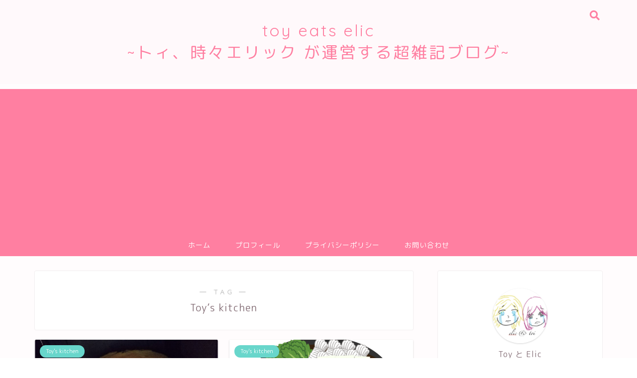

--- FILE ---
content_type: text/html; charset=UTF-8
request_url: https://tee-916.com/tag/toys-kitchen/
body_size: 11729
content:
<!DOCTYPE html>
<html lang="ja">
<head prefix="og: http://ogp.me/ns# fb: http://ogp.me/ns/fb# article: http://ogp.me/ns/article#">
<meta charset="utf-8">
<meta http-equiv="X-UA-Compatible" content="IE=edge">
<meta name="viewport" content="width=device-width, initial-scale=1">
<!-- ここからOGP -->
<meta property="og:type" content="blog">
<meta property="og:title" content="Toy&#8217;s kitchenタグの記事一覧｜toy eats elic: tee">
<meta property="og:url" content="https://tee-916.com/tag/toy-eats-elic/">
<meta property="og:image" content="https://tee-916.com/wp-content/uploads/2019/01/marmalade_-pound1.png">
<meta property="og:site_name" content="toy eats elic: tee">
<meta property="fb:admins" content="">
<meta name="twitter:card" content="summary">
<meta name="twitter:site" content="@elic916_">
<!-- ここまでOGP --> 
<title>【Toy&#8217;s kitchen】タグの記事一覧｜toy eats elic: tee</title>
<link rel="shortcut icon" href="https://tee-916.com/wp-content/themes/jin/favicon.ico">

<link rel='dns-prefetch' href='//s0.wp.com' />
<link rel='dns-prefetch' href='//secure.gravatar.com' />
<link rel='dns-prefetch' href='//ajax.googleapis.com' />
<link rel='dns-prefetch' href='//cdnjs.cloudflare.com' />
<link rel='dns-prefetch' href='//use.fontawesome.com' />
<link rel='dns-prefetch' href='//s.w.org' />
<link rel="alternate" type="application/rss+xml" title="toy eats elic: tee &raquo; フィード" href="https://tee-916.com/feed/" />
<link rel="alternate" type="application/rss+xml" title="toy eats elic: tee &raquo; コメントフィード" href="https://tee-916.com/comments/feed/" />
<link rel="alternate" type="application/rss+xml" title="toy eats elic: tee &raquo; Toy&#039;s kitchen タグのフィード" href="https://tee-916.com/tag/toys-kitchen/feed/" />
		<script type="text/javascript">
			window._wpemojiSettings = {"baseUrl":"https:\/\/s.w.org\/images\/core\/emoji\/11\/72x72\/","ext":".png","svgUrl":"https:\/\/s.w.org\/images\/core\/emoji\/11\/svg\/","svgExt":".svg","source":{"concatemoji":"https:\/\/tee-916.com\/wp-includes\/js\/wp-emoji-release.min.js?ver=4.9.26"}};
			!function(e,a,t){var n,r,o,i=a.createElement("canvas"),p=i.getContext&&i.getContext("2d");function s(e,t){var a=String.fromCharCode;p.clearRect(0,0,i.width,i.height),p.fillText(a.apply(this,e),0,0);e=i.toDataURL();return p.clearRect(0,0,i.width,i.height),p.fillText(a.apply(this,t),0,0),e===i.toDataURL()}function c(e){var t=a.createElement("script");t.src=e,t.defer=t.type="text/javascript",a.getElementsByTagName("head")[0].appendChild(t)}for(o=Array("flag","emoji"),t.supports={everything:!0,everythingExceptFlag:!0},r=0;r<o.length;r++)t.supports[o[r]]=function(e){if(!p||!p.fillText)return!1;switch(p.textBaseline="top",p.font="600 32px Arial",e){case"flag":return s([55356,56826,55356,56819],[55356,56826,8203,55356,56819])?!1:!s([55356,57332,56128,56423,56128,56418,56128,56421,56128,56430,56128,56423,56128,56447],[55356,57332,8203,56128,56423,8203,56128,56418,8203,56128,56421,8203,56128,56430,8203,56128,56423,8203,56128,56447]);case"emoji":return!s([55358,56760,9792,65039],[55358,56760,8203,9792,65039])}return!1}(o[r]),t.supports.everything=t.supports.everything&&t.supports[o[r]],"flag"!==o[r]&&(t.supports.everythingExceptFlag=t.supports.everythingExceptFlag&&t.supports[o[r]]);t.supports.everythingExceptFlag=t.supports.everythingExceptFlag&&!t.supports.flag,t.DOMReady=!1,t.readyCallback=function(){t.DOMReady=!0},t.supports.everything||(n=function(){t.readyCallback()},a.addEventListener?(a.addEventListener("DOMContentLoaded",n,!1),e.addEventListener("load",n,!1)):(e.attachEvent("onload",n),a.attachEvent("onreadystatechange",function(){"complete"===a.readyState&&t.readyCallback()})),(n=t.source||{}).concatemoji?c(n.concatemoji):n.wpemoji&&n.twemoji&&(c(n.twemoji),c(n.wpemoji)))}(window,document,window._wpemojiSettings);
		</script>
		<style type="text/css">
img.wp-smiley,
img.emoji {
	display: inline !important;
	border: none !important;
	box-shadow: none !important;
	height: 1em !important;
	width: 1em !important;
	margin: 0 .07em !important;
	vertical-align: -0.1em !important;
	background: none !important;
	padding: 0 !important;
}
</style>
<link rel='stylesheet' id='theme-style-css'  href='https://tee-916.com/wp-content/themes/jin/style.css?ver=4.9.26' type='text/css' media='all' />
<link rel='stylesheet' id='fontawesome-style-css'  href='https://use.fontawesome.com/releases/v5.1.0/css/all.css?ver=4.9.26' type='text/css' media='all' />
<link rel='stylesheet' id='swiper-style-css'  href='https://cdnjs.cloudflare.com/ajax/libs/Swiper/4.0.7/css/swiper.min.css?ver=4.9.26' type='text/css' media='all' />
<link rel='stylesheet' id='jetpack_css-css'  href='https://tee-916.com/wp-content/plugins/jetpack/css/jetpack.css?ver=6.7.4' type='text/css' media='all' />
<script type='text/javascript' src='https://ajax.googleapis.com/ajax/libs/jquery/1.12.4/jquery.min.js?ver=4.9.26'></script>
<script type='text/javascript' src='https://tee-916.com/wp-content/themes/jin/js/common.js?ver=4.9.26'></script>
<link rel='https://api.w.org/' href='https://tee-916.com/wp-json/' />

<link rel='dns-prefetch' href='//v0.wordpress.com'/>
<style type='text/css'>img#wpstats{display:none}</style>	<style type="text/css">
		#wrapper{
						background-color: #fffcfd;
						background-image: url();
		}
		.related-entry-headline-text span:before,
		#comment-title span:before,
		#reply-title span:before{
			background-color: #ff7fa1;
			border-color: #ff7fa1!important;
		}
		footer,
		#breadcrumb:after,
		#page-top a{	
			background-color: #f77ba0;
		}
		.footer-inner a,
		#copyright,
		#copyright-center{
			border-color: #fff!important;
			color: #fff!important;
		}
		#footer-widget-area
		{
			border-color: #fff!important;
		}
		.page-top-footer a{
			color: #f77ba0!important;
		}
				#breadcrumb ul li,
		#breadcrumb ul li a{
			color: #f77ba0!important;
		}
		
		body,
		a,
		a:link,
		a:visited{
			color: #877179;
		}
		a:hover{
			color: #53bcb5;
		}
				.widget_nav_menu ul > li > a:before,
		.widget_categories ul > li > a:before,
		.widget_archive form:after,
		.widget_categories form:after,
		.widget_nav_menu ul > li > ul.sub-menu > li > a:before,
		.widget_categories ul > li > .children > li > a:before,
		.widget_nav_menu ul > li > ul.sub-menu > li > ul.sub-menu li > a:before,
		.widget_categories ul > li > .children > li > .children li > a:before{
			color: #ff7fa1;
		}
		footer .footer-widget,
		footer .footer-widget a,
		footer .footer-widget ul li,
		.footer-widget.widget_nav_menu ul > li > a:before,
		.footer-widget.widget_categories ul > li > a:before{
			color: #fff!important;
			border-color: #fff!important;
		}
		footer .footer-widget .widgettitle{
			color: #fff!important;
			border-color: #68d6cb!important;
		}
		footer .widget_nav_menu ul .children .children li a:before,
		footer .widget_categories ul .children .children li a:before{
			background-color: #fff!important;
		}
		#drawernav a:hover,
		.post-list-title,
		#prev-next p,
		#toc_container .toc_list li a{
			color: #877179!important;
		}
		#header-box{
			background-color: #fff9fb;
		}
		.pickup-contents:before{
			background-color: #fff9fb!important;
		}
		.main-image-text{
			color: #555;
		}
		.main-image-text-sub{
			color: #555;
		}
		
						#site-info{
			padding-top: 40px!important;
			padding-bottom: 40px!important;
		}
				
		#site-info span a{
			color: #ff7fa1!important;
		}
		
				#headmenu .headsns .line a svg{
			fill: #ff7fa1!important;
		}
		#headmenu .headsns a,
		#headmenu{
			color: #ff7fa1!important;
			border-color:#ff7fa1!important;
		}
						.profile-follow .line-sns a svg{
			fill: #ff7fa1!important;
		}
		.profile-follow .line-sns a:hover svg{
			fill: #68d6cb!important;
		}
		.profile-follow a{
			color: #ff7fa1!important;
			border-color:#ff7fa1!important;
		}
		.profile-follow a:hover,
		#headmenu .headsns a:hover{
			color:#68d6cb!important;
			border-color:#68d6cb!important;
		}
				.search-box:hover{
			color:#68d6cb!important;
			border-color:#68d6cb!important;
		}
				#header #headmenu .headsns .line a:hover svg{
			fill:#68d6cb!important;
		}
		.cps-icon-bar,
		#navtoggle:checked + .sp-menu-open .cps-icon-bar{
			background-color: #ff7fa1;
		}
		#nav-container{
			background-color: #ff7fa1;
		}
		#drawernav ul.menu-box > li > a,
		#drawernav2 ul.menu-box > li > a,
		#drawernav3 ul.menu-box > li > a,
		#drawernav4 ul.menu-box > li > a,
		#drawernav5 ul.menu-box > li > a,
		#drawernav ul.menu-box > li.menu-item-has-children:after,
		#drawernav2 ul.menu-box > li.menu-item-has-children:after,
		#drawernav3 ul.menu-box > li.menu-item-has-children:after,
		#drawernav4 ul.menu-box > li.menu-item-has-children:after,
		#drawernav5 ul.menu-box > li.menu-item-has-children:after{
			color: #ffffff!important;
		}
		#drawernav ul.menu-box li a,
		#drawernav2 ul.menu-box li a,
		#drawernav3 ul.menu-box li a,
		#drawernav4 ul.menu-box li a,
		#drawernav5 ul.menu-box li a{
			font-size: 14px!important;
		}
		#drawernav3 ul.menu-box > li{
			color: #877179!important;
		}
		#drawernav4 .menu-box > .menu-item > a:after,
		#drawernav3 .menu-box > .menu-item > a:after,
		#drawernav .menu-box > .menu-item > a:after{
			background-color: #ffffff!important;
		}
		#drawernav2 .menu-box > .menu-item:hover,
		#drawernav5 .menu-box > .menu-item:hover{
			border-top-color: #ff7fa1!important;
		}
				.cps-info-bar a{
			background-color: #ffcd44!important;
		}
				@media (min-width: 768px) {
			.post-list-mag .post-list-item:not(:nth-child(2n)){
				margin-right: 2.6%;
			}
		}
				@media (min-width: 768px) {
			#tab-1:checked ~ .tabBtn-mag li [for="tab-1"]:after,
			#tab-2:checked ~ .tabBtn-mag li [for="tab-2"]:after,
			#tab-3:checked ~ .tabBtn-mag li [for="tab-3"]:after,
			#tab-4:checked ~ .tabBtn-mag li [for="tab-4"]:after{
				border-top-color: #ff7fa1!important;
			}
			.tabBtn-mag label{
				border-bottom-color: #ff7fa1!important;
			}
		}
		#tab-1:checked ~ .tabBtn-mag li [for="tab-1"],
		#tab-2:checked ~ .tabBtn-mag li [for="tab-2"],
		#tab-3:checked ~ .tabBtn-mag li [for="tab-3"],
		#tab-4:checked ~ .tabBtn-mag li [for="tab-4"],
		#prev-next a.next:after,
		#prev-next a.prev:after{
			
			background-color: #ff7fa1!important;
		}
		

		.swiper-slide .post-list-cat,
		.post-list-mag .post-list-cat,
		.post-list-mag3col .post-list-cat,
		.post-list-mag-sp1col .post-list-cat,
		.swiper-pagination-bullet-active,
		.pickup-cat,
		.post-list .post-list-cat,
		.more-cat-button a:hover span:before,
		#breadcrumb .bcHome a:hover span:before,
		.popular-item:nth-child(1) .pop-num,
		.popular-item:nth-child(2) .pop-num,
		.popular-item:nth-child(3) .pop-num{
			background-color: #68d6cb!important;
		}
		.sidebar-btn a,
		.profile-sns-menu{
			background-color: #68d6cb!important;
		}
		.sp-sns-menu a,
		.pickup-contents-box a:hover .pickup-title{
			border-color: #ff7fa1!important;
			color: #ff7fa1!important;
		}
				.pro-line svg{
			fill: #ff7fa1!important;
		}
		.cps-post-cat a,
		.meta-cat,
		.popular-cat{
			background-color: #68d6cb!important;
			border-color: #68d6cb!important;
		}
		.tagicon,
		.tag-box a,
		#toc_container .toc_list > li,
		#toc_container .toc_title{
			color: #ff7fa1!important;
		}
		.tag-box a,
		#toc_container:before{
			border-color: #ff7fa1!important;
		}
		.cps-post-cat a:hover{
			color: #53bcb5!important;
		}
		.pagination li:not([class*="current"]) a:hover,
		.widget_tag_cloud a:hover{
			background-color: #ff7fa1!important;
		}
		.pagination li:not([class*="current"]) a:hover{
			opacity: 0.5!important;
		}
		.pagination li.current a{
			background-color: #ff7fa1!important;
			border-color: #ff7fa1!important;
		}
		.nextpage a:hover span {
			color: #ff7fa1!important;
			border-color: #ff7fa1!important;
		}
		.cta-content:before{
			background-color: #ffffff!important;
		}
		.cta-text,
		.info-title{
			color: #877179!important;
		}
		#footer-widget-area.footer_style1 .widgettitle{
			border-color: #68d6cb!important;
		}
		.sidebar_style1 .widgettitle,
		.sidebar_style5 .widgettitle{
			border-color: #ff7fa1!important;
		}
		.sidebar_style2 .widgettitle,
		.sidebar_style4 .widgettitle,
		.sidebar_style6 .widgettitle{
			background-color: #ff7fa1!important;
		}
		
		.tn-logo-size{
			font-size: 240%!important;
		}
		.tn-logo-size img{
			width: 240%!important;
		}
		.sp-logo-size{
			font-size: 60%!important;
		}
		.sp-logo-size img{
			width: 60%!important;
		}
				.cps-post-main ul > li:before,
		.cps-post-main ol > li:before{
			background-color: #68d6cb!important;
		}
		.profile-card .profile-title{
			background-color: #ff7fa1!important;
		}
		.profile-card{
			border-color: #ff7fa1!important;
		}
		.cps-post-main a{
			color:#53bcb5;
		}
		.cps-post-main .marker{
			background: -webkit-linear-gradient( transparent 80%, #c9efef 0% ) ;
			background: linear-gradient( transparent 80%, #c9efef 0% ) ;
		}
		.cps-post-main .marker2{
			background: -webkit-linear-gradient( transparent 60%, #a9eaf2 0% ) ;
			background: linear-gradient( transparent 60%, #a9eaf2 0% ) ;
		}
		
		
		.simple-box1{
			border-color:#68d6cb!important;
		}
		.simple-box2{
			border-color:#f2bf7d!important;
		}
		.simple-box3{
			border-color:#68d6cb!important;
		}
		.simple-box4{
			border-color:#7badd8!important;
		}
		.simple-box4:before{
			background-color: #7badd8;
		}
		.simple-box5{
			border-color:#e896c7!important;
		}
		.simple-box5:before{
			background-color: #e896c7;
		}
		.simple-box6{
			background-color:#fffdef!important;
		}
		.simple-box7{
			border-color:#def1f9!important;
		}
		.simple-box7:before{
			background-color:#def1f9!important;
		}
		.simple-box8{
			border-color:#96ddc1!important;
		}
		.simple-box8:before{
			background-color:#96ddc1!important;
		}
		.simple-box9:before{
			background-color:#e1c0e8!important;
		}
		.simple-box9:after{
			border-color:#e1c0e8 #e1c0e8 #fff #fff!important;
		}
		
		.kaisetsu-box1:before,
		.kaisetsu-box1-title{
			background-color:#ffb49e!important;
		}
		.kaisetsu-box2{
			border-color:#68d6cb!important;
		}
		.kaisetsu-box2-title{
			background-color:#68d6cb!important;
		}
		.kaisetsu-box4{
			border-color:#ea91a9!important;
		}
		.kaisetsu-box4-title{
			background-color:#ea91a9!important;
		}
		.kaisetsu-box5:before{
			background-color:#57b3ba!important;
		}
		.kaisetsu-box5-title{
			background-color:#57b3ba!important;
		}
		
		.concept-box1{
			border-color:#85db8f!important;
		}
		.concept-box1:after{
			background-color:#85db8f!important;
		}
		.concept-box1:before{
			content:"ポイント"!important;
			color:#85db8f!important;
		}
		.concept-box2{
			border-color:#f7cf6a!important;
		}
		.concept-box2:after{
			background-color:#f7cf6a!important;
		}
		.concept-box2:before{
			content:"注意点"!important;
			color:#f7cf6a!important;
		}
		.concept-box3{
			border-color:#86cee8!important;
		}
		.concept-box3:after{
			background-color:#86cee8!important;
		}
		.concept-box3:before{
			content:"良い例"!important;
			color:#86cee8!important;
		}
		.concept-box4{
			border-color:#ed8989!important;
		}
		.concept-box4:after{
			background-color:#ed8989!important;
		}
		.concept-box4:before{
			content:"悪い例"!important;
			color:#ed8989!important;
		}
		.concept-box5{
			border-color:#9e9e9e!important;
		}
		.concept-box5:after{
			background-color:#9e9e9e!important;
		}
		.concept-box5:before{
			content:"参考"!important;
			color:#9e9e9e!important;
		}
		.concept-box6{
			border-color:#8eaced!important;
		}
		.concept-box6:after{
			background-color:#8eaced!important;
		}
		.concept-box6:before{
			content:"メモ"!important;
			color:#8eaced!important;
		}
		
		.innerlink-box1,
		.blog-card{
			border-color:#68d6cb!important;
		}
		.innerlink-box1-title{
			background-color:#68d6cb!important;
			border-color:#68d6cb!important;
		}
		.innerlink-box1:before,
		.blog-card-hl-box{
			background-color:#68d6cb!important;
		}
		
		.color-button01 a,
		.color-button01 a:hover,
		.color-button01:before{
			background-color: #ff7fa1!important;
		}
		.top-image-btn-color a,
		.top-image-btn-color a:hover,
		.top-image-btn-color:before{
			background-color: #ffcd44!important;
		}
		.color-button02 a,
		.color-button02 a:hover,
		.color-button02:before{
			background-color: #68d6cb!important;
		}
		
		.color-button01-big a,
		.color-button01-big a:hover,
		.color-button01-big:before{
			background-color: #68d6cb!important;
		}
		.color-button01-big a,
		.color-button01-big:before{
			border-radius: 5px!important;
		}
		.color-button01-big a{
			padding-top: 20px!important;
			padding-bottom: 20px!important;
		}
		
		.color-button02-big a,
		.color-button02-big a:hover,
		.color-button02-big:before{
			background-color: #ffca89!important;
		}
		.color-button02-big a,
		.color-button02-big:before{
			border-radius: 40px!important;
		}
		.color-button02-big a{
			padding-top: 20px!important;
			padding-bottom: 20px!important;
		}
				.color-button01-big{
			width: 75%!important;
		}
		.color-button02-big{
			width: 75%!important;
		}
				
		
					.top-image-btn-color:before,
			.color-button01:before,
			.color-button02:before,
			.color-button01-big:before,
			.color-button02-big:before{
				bottom: -1px;
				left: -1px;
				width: 100%;
				height: 100%;
				border-radius: 6px;
				box-shadow: 0px 1px 5px 0px rgba(0, 0, 0, 0.25);
				-webkit-transition: all .4s;
				transition: all .4s;
			}
			.top-image-btn-color a:hover,
			.color-button01 a:hover,
			.color-button02 a:hover,
			.color-button01-big a:hover,
			.color-button02-big a:hover{
				-webkit-transform: translateY(2px);
				transform: translateY(2px);
				-webkit-filter: brightness(0.95);
				 filter: brightness(0.95);
			}
			.top-image-btn-color:hover:before,
			.color-button01:hover:before,
			.color-button02:hover:before,
			.color-button01-big:hover:before,
			.color-button02-big:hover:before{
				-webkit-transform: translateY(2px);
				transform: translateY(2px);
				box-shadow: none!important;
			}
				
		.h2-style01 h2,
		.h2-style02 h2:before,
		.h2-style03 h2,
		.h2-style04 h2:before,
		.h2-style05 h2,
		.h2-style07 h2:before,
		.h2-style07 h2:after,
		.h3-style03 h3:before,
		.h3-style02 h3:before,
		.h3-style05 h3:before,
		.h3-style07 h3:before,
		.h2-style08 h2:after,
		.h2-style10 h2:before,
		.h2-style10 h2:after,
		.h3-style02 h3:after,
		.h4-style02 h4:before{
			background-color: #ff7fa1!important;
		}
		.h3-style01 h3,
		.h3-style04 h3,
		.h3-style05 h3,
		.h3-style06 h3,
		.h4-style01 h4,
		.h2-style02 h2,
		.h2-style08 h2,
		.h2-style08 h2:before,
		.h2-style09 h2,
		.h4-style03 h4{
			border-color: #ff7fa1!important;
		}
		.h2-style05 h2:before{
			border-top-color: #ff7fa1!important;
		}
		.h2-style06 h2:before,
		.sidebar_style3 .widgettitle:after{
			background-image: linear-gradient(
				-45deg,
				transparent 25%,
				#ff7fa1 25%,
				#ff7fa1 50%,
				transparent 50%,
				transparent 75%,
				#ff7fa1 75%,
				#ff7fa1			);
		}
				
		@media all and (-ms-high-contrast:none){
			*::-ms-backdrop, .color-button01:before,
			.color-button02:before,
			.color-button01-big:before,
			.color-button02-big:before{
				background-color: #595857!important;
			}
		}
		
		.jin-lp-h2 h2,
		.jin-lp-h2 h2{
			background-color: transparent!important;
			border-color: transparent!important;
			color: #877179!important;
		}
		.jincolumn-h3style2{
			border-color:#ff7fa1!important;
		}
		.jinlph2-style1 h2:first-letter{
			color:#ff7fa1!important;
		}
		.jinlph2-style2 h2,
		.jinlph2-style3 h2{
			border-color:#ff7fa1!important;
		}
		.jin-photo-title .jin-fusen1-down,
		.jin-photo-title .jin-fusen1-even,
		.jin-photo-title .jin-fusen1-up{
			border-left-color:#ff7fa1;
		}
		.jin-photo-title .jin-fusen2,
		.jin-photo-title .jin-fusen3{
			background-color:#ff7fa1;
		}
		.jin-photo-title .jin-fusen2:before,
		.jin-photo-title .jin-fusen3:before {
			border-top-color: #ff7fa1;
		}
		
		
	</style>
<link rel="next" href="https://tee-916.com/tag/toys-kitchen/page/2/" />
			<link rel="stylesheet" type="text/css" id="wp-custom-css" href="https://tee-916.com/?custom-css=1b520aac54" />
		
<link href="https://fonts.googleapis.com/css?family=Quicksand" rel="stylesheet">
<link href="https://fonts.googleapis.com/earlyaccess/roundedmplus1c.css" rel="stylesheet" />

<script async src="//pagead2.googlesyndication.com/pagead/js/adsbygoogle.js"></script>
<script>
     (adsbygoogle = window.adsbygoogle || []).push({
          google_ad_client: "ca-pub-9550629898092318",
          enable_page_level_ads: true
     });
</script>

<!-- Global site tag (gtag.js) - Google Analytics -->
<script async src="https://www.googletagmanager.com/gtag/js?id=UA-125873993-2"></script>
<script>
  window.dataLayer = window.dataLayer || [];
  function gtag(){dataLayer.push(arguments);}
  gtag('js', new Date());

  gtag('config', 'UA-125873993-2');
</script></head>
<body class="archive tag tag-toys-kitchen tag-20" id="rm-style">
<div id="wrapper">

		
	
		<!--ヘッダー-->

								
<div id="header-box" class="tn_on header-box animate">
	<div id="header" class="header-type2 header animate">
		
		<div id="site-info" class="ef">
												<span class="tn-logo-size"><a href='https://tee-916.com/' title='toy eats elic: tee' rel='home'>toy eats elic<br>~トィ、時々エリック が運営する超雑記ブログ~</a></span>
									</div>

	
				<div id="headmenu">
			<span class="headsns tn_sns_off">
									<span class="twitter"><a href="https://twitter.com/elic916_?lang=ja"><i class="fab fa-twitter fa-lg" aria-hidden="true"></i></a></span>
													<span class="facebook">
					<a href="#"><i class="fab fa-facebook-f fa-lg" aria-hidden="true"></i></a>
					</span>
													<span class="instagram">
					<a href="#"><i class="fab fa-instagram fa-lg" aria-hidden="true"></i></a>
					</span>
									
									

			</span>
			<span class="headsearch tn_search_on">
				<form class="search-box" role="search" method="get" id="searchform" action="https://tee-916.com/">
	<input type="search" placeholder="キーワードを入力してEnter" class="text search-text" value="" name="s" id="s">
	<input type="submit" id="searchsubmit" value="&#xf002;">
</form>
			</span>
		</div>
		
	</div>
	
		
</div>

<div id="scroll-content" class="animate">
	
					
	<!--グローバルナビゲーション layout1-->
				<div id="nav-container" class="header-style3-animate animate">
			<div id="drawernav" class="ef">
				<nav class="fixed-content"><ul class="menu-box"><li class="menu-item menu-item-type-custom menu-item-object-custom menu-item-home menu-item-342"><a href="https://tee-916.com">ホーム</a></li>
<li class="menu-item menu-item-type-custom menu-item-object-custom menu-item-343"><a href="https://tee-916.com/profile/">プロフィール</a></li>
<li class="menu-item menu-item-type-post_type menu-item-object-page menu-item-515"><a href="https://tee-916.com/privacy-policy/">プライバシーポリシー</a></li>
<li class="menu-item menu-item-type-post_type menu-item-object-page menu-item-516"><a href="https://tee-916.com/157-2/">お問い合わせ</a></li>
</ul></nav>			</div>
		</div>
				<!--グローバルナビゲーション layout1-->
		
		<!--ヘッダー-->

		<div class="clearfix"></div>

			
														
		
	<div id="contents">
		
		<!--メインコンテンツ-->
		<main id="main-contents" class="main-contents article_style1 animate" itemscope itemtype="https://schema.org/Blog">
			<section class="cps-post-box hentry">
				<header class="archive-post-header">
											<span class="archive-title-sub ef">― TAG ―</span>
						<h1 class="archive-title entry-title" itemprop="headline">Toy&#8217;s kitchen</h1>
										<div class="cps-post-meta vcard">
						<span class="writer fn" itemprop="author" itemscope itemtype="http://schema.org/Person"><span itemprop="name">Toy</span></span>
					</div>
				</header>
			</section>

			<section class="entry-content archive-box">
				<div class="toppost-list-box-simple">

	<div class="post-list-mag">
				<article class="post-list-item" itemscope itemtype="https://schema.org/BlogPosting">
	<a class="post-list-link" rel="bookmark" href="https://tee-916.com/2019/01/12/marmalade_cake/" itemprop='mainEntityOfPage'>
		<div class="post-list-inner">
			<div class="post-list-thumb" itemprop="image" itemscope itemtype="https://schema.org/ImageObject">
															<img src="https://tee-916.com/wp-content/uploads/2019/01/marmalade_cake_top-640x360.png" class="attachment-small_size size-small_size wp-post-image" alt="マーマレードケーキ_Top" srcset="https://tee-916.com/wp-content/uploads/2019/01/marmalade_cake_top-640x360.png 640w, https://tee-916.com/wp-content/uploads/2019/01/marmalade_cake_top-320x180.png 320w" sizes="(max-width: 640px) 100vw, 640px" />						<meta itemprop="url" content="https://tee-916.com/wp-content/uploads/2019/01/marmalade_cake_top-640x360.png">
						<meta itemprop="width" content="640">
						<meta itemprop="height" content="360">
												</div>
			<div class="post-list-meta vcard">
								<span class="post-list-cat category-recipe_room" style="background-color:!important;" itemprop="keywords">Toy's kitchen</span>
				
				<h2 class="post-list-title entry-title" itemprop="headline">計量カップで測って作る！マーマレードケーキ</h2>

									<span class="post-list-date date updated ef" itemprop="datePublished dateModified" datetime="2019-01-12" content="2019-01-12">2019年1月12日</span>
				
				<span class="writer fn" itemprop="author" itemscope itemtype="http://schema.org/Person"><span itemprop="name">Toy</span></span>

				<div class="post-list-publisher" itemprop="publisher" itemscope itemtype="https://schema.org/Organization">
					<span itemprop="logo" itemscope itemtype="https://schema.org/ImageObject">
						<span itemprop="url"></span>
					</span>
					<span itemprop="name">toy eats elic: tee</span>
				</div>
			</div>
		</div>
	</a>
</article>				<article class="post-list-item" itemscope itemtype="https://schema.org/BlogPosting">
	<a class="post-list-link" rel="bookmark" href="https://tee-916.com/2019/01/05/delicious_sukiyaki_meet/" itemprop='mainEntityOfPage'>
		<div class="post-list-inner">
			<div class="post-list-thumb" itemprop="image" itemscope itemtype="https://schema.org/ImageObject">
															<img src="https://tee-916.com/wp-content/uploads/2019/01/sukiyaki_top-640x360.png" class="attachment-small_size size-small_size wp-post-image" alt="" srcset="https://tee-916.com/wp-content/uploads/2019/01/sukiyaki_top-640x360.png 640w, https://tee-916.com/wp-content/uploads/2019/01/sukiyaki_top-320x180.png 320w" sizes="(max-width: 640px) 100vw, 640px" />						<meta itemprop="url" content="https://tee-916.com/wp-content/uploads/2019/01/sukiyaki_top-640x360.png">
						<meta itemprop="width" content="640">
						<meta itemprop="height" content="360">
												</div>
			<div class="post-list-meta vcard">
								<span class="post-list-cat category-recipe_room" style="background-color:!important;" itemprop="keywords">Toy's kitchen</span>
				
				<h2 class="post-list-title entry-title" itemprop="headline">すき焼きのお肉をいつもの10倍美味しく食べる方法</h2>

									<span class="post-list-date date updated ef" itemprop="datePublished dateModified" datetime="2019-01-05" content="2019-01-05">2019年1月5日</span>
				
				<span class="writer fn" itemprop="author" itemscope itemtype="http://schema.org/Person"><span itemprop="name">Toy</span></span>

				<div class="post-list-publisher" itemprop="publisher" itemscope itemtype="https://schema.org/Organization">
					<span itemprop="logo" itemscope itemtype="https://schema.org/ImageObject">
						<span itemprop="url"></span>
					</span>
					<span itemprop="name">toy eats elic: tee</span>
				</div>
			</div>
		</div>
	</a>
</article>				<article class="post-list-item" itemscope itemtype="https://schema.org/BlogPosting">
	<a class="post-list-link" rel="bookmark" href="https://tee-916.com/2019/01/02/osechi_datemaki/" itemprop='mainEntityOfPage'>
		<div class="post-list-inner">
			<div class="post-list-thumb" itemprop="image" itemscope itemtype="https://schema.org/ImageObject">
															<img src="https://tee-916.com/wp-content/uploads/2019/01/osechi_datemaki_top-640x360.png" class="attachment-small_size size-small_size wp-post-image" alt="伊達巻き（アイコン）" srcset="https://tee-916.com/wp-content/uploads/2019/01/osechi_datemaki_top-640x360.png 640w, https://tee-916.com/wp-content/uploads/2019/01/osechi_datemaki_top-320x180.png 320w" sizes="(max-width: 640px) 100vw, 640px" />						<meta itemprop="url" content="https://tee-916.com/wp-content/uploads/2019/01/osechi_datemaki_top-640x360.png">
						<meta itemprop="width" content="640">
						<meta itemprop="height" content="360">
												</div>
			<div class="post-list-meta vcard">
								<span class="post-list-cat category-recipe_room" style="background-color:!important;" itemprop="keywords">Toy's kitchen</span>
				
				<h2 class="post-list-title entry-title" itemprop="headline">ちくわで作る！伊達巻き</h2>

									<span class="post-list-date date updated ef" itemprop="datePublished dateModified" datetime="2019-01-02" content="2019-01-02">2019年1月2日</span>
				
				<span class="writer fn" itemprop="author" itemscope itemtype="http://schema.org/Person"><span itemprop="name">Toy</span></span>

				<div class="post-list-publisher" itemprop="publisher" itemscope itemtype="https://schema.org/Organization">
					<span itemprop="logo" itemscope itemtype="https://schema.org/ImageObject">
						<span itemprop="url"></span>
					</span>
					<span itemprop="name">toy eats elic: tee</span>
				</div>
			</div>
		</div>
	</a>
</article>				<article class="post-list-item" itemscope itemtype="https://schema.org/BlogPosting">
	<a class="post-list-link" rel="bookmark" href="https://tee-916.com/2018/10/19/shogayaki_gyuton/" itemprop='mainEntityOfPage'>
		<div class="post-list-inner">
			<div class="post-list-thumb" itemprop="image" itemscope itemtype="https://schema.org/ImageObject">
															<img src="https://tee-916.com/wp-content/uploads/2018/10/shogayaki_gyuton_top-640x360.png" class="attachment-small_size size-small_size wp-post-image" alt="" srcset="https://tee-916.com/wp-content/uploads/2018/10/shogayaki_gyuton_top-640x360.png 640w, https://tee-916.com/wp-content/uploads/2018/10/shogayaki_gyuton_top-320x180.png 320w" sizes="(max-width: 640px) 100vw, 640px" />						<meta itemprop="url" content="https://tee-916.com/wp-content/uploads/2018/10/shogayaki_gyuton_top-640x360.png">
						<meta itemprop="width" content="640">
						<meta itemprop="height" content="360">
												</div>
			<div class="post-list-meta vcard">
								<span class="post-list-cat category-recipe_room" style="background-color:!important;" itemprop="keywords">Toy's kitchen</span>
				
				<h2 class="post-list-title entry-title" itemprop="headline">たまには贅沢したい！！牛豚ミックス生姜焼き</h2>

									<span class="post-list-date date updated ef" itemprop="datePublished dateModified" datetime="2018-10-19" content="2018-10-19">2018年10月19日</span>
				
				<span class="writer fn" itemprop="author" itemscope itemtype="http://schema.org/Person"><span itemprop="name">Toy</span></span>

				<div class="post-list-publisher" itemprop="publisher" itemscope itemtype="https://schema.org/Organization">
					<span itemprop="logo" itemscope itemtype="https://schema.org/ImageObject">
						<span itemprop="url"></span>
					</span>
					<span itemprop="name">toy eats elic: tee</span>
				</div>
			</div>
		</div>
	</a>
</article>				<article class="post-list-item" itemscope itemtype="https://schema.org/BlogPosting">
	<a class="post-list-link" rel="bookmark" href="https://tee-916.com/2018/10/18/shirishiri_carrot/" itemprop='mainEntityOfPage'>
		<div class="post-list-inner">
			<div class="post-list-thumb" itemprop="image" itemscope itemtype="https://schema.org/ImageObject">
															<img src="https://tee-916.com/wp-content/uploads/2018/10/shirishiri_carrot_top-640x360.png" class="attachment-small_size size-small_size wp-post-image" alt="" srcset="https://tee-916.com/wp-content/uploads/2018/10/shirishiri_carrot_top-640x360.png 640w, https://tee-916.com/wp-content/uploads/2018/10/shirishiri_carrot_top-320x180.png 320w" sizes="(max-width: 640px) 100vw, 640px" />						<meta itemprop="url" content="https://tee-916.com/wp-content/uploads/2018/10/shirishiri_carrot_top-640x360.png">
						<meta itemprop="width" content="640">
						<meta itemprop="height" content="360">
												</div>
			<div class="post-list-meta vcard">
								<span class="post-list-cat category-recipe_room" style="background-color:!important;" itemprop="keywords">Toy's kitchen</span>
				
				<h2 class="post-list-title entry-title" itemprop="headline">沖縄の人も絶賛！にんじんしりしり</h2>

									<span class="post-list-date date updated ef" itemprop="datePublished dateModified" datetime="2018-10-18" content="2018-10-18">2018年10月18日</span>
				
				<span class="writer fn" itemprop="author" itemscope itemtype="http://schema.org/Person"><span itemprop="name">Toy</span></span>

				<div class="post-list-publisher" itemprop="publisher" itemscope itemtype="https://schema.org/Organization">
					<span itemprop="logo" itemscope itemtype="https://schema.org/ImageObject">
						<span itemprop="url"></span>
					</span>
					<span itemprop="name">toy eats elic: tee</span>
				</div>
			</div>
		</div>
	</a>
</article>				<article class="post-list-item" itemscope itemtype="https://schema.org/BlogPosting">
	<a class="post-list-link" rel="bookmark" href="https://tee-916.com/2018/10/15/sauteed_beef_etc/" itemprop='mainEntityOfPage'>
		<div class="post-list-inner">
			<div class="post-list-thumb" itemprop="image" itemscope itemtype="https://schema.org/ImageObject">
															<img src="https://tee-916.com/wp-content/uploads/2018/10/sauteed_beafETC_top-640x360.png" class="attachment-small_size size-small_size wp-post-image" alt="" srcset="https://tee-916.com/wp-content/uploads/2018/10/sauteed_beafETC_top-640x360.png 640w, https://tee-916.com/wp-content/uploads/2018/10/sauteed_beafETC_top-320x180.png 320w" sizes="(max-width: 640px) 100vw, 640px" />						<meta itemprop="url" content="https://tee-916.com/wp-content/uploads/2018/10/sauteed_beafETC_top-640x360.png">
						<meta itemprop="width" content="640">
						<meta itemprop="height" content="360">
												</div>
			<div class="post-list-meta vcard">
								<span class="post-list-cat category-recipe_room" style="background-color:!important;" itemprop="keywords">Toy's kitchen</span>
				
				<h2 class="post-list-title entry-title" itemprop="headline">焼肉のタレを使ったビーフetc.ソテー</h2>

									<span class="post-list-date date updated ef" itemprop="datePublished dateModified" datetime="2018-10-15" content="2018-10-15">2018年10月15日</span>
				
				<span class="writer fn" itemprop="author" itemscope itemtype="http://schema.org/Person"><span itemprop="name">Toy</span></span>

				<div class="post-list-publisher" itemprop="publisher" itemscope itemtype="https://schema.org/Organization">
					<span itemprop="logo" itemscope itemtype="https://schema.org/ImageObject">
						<span itemprop="url"></span>
					</span>
					<span itemprop="name">toy eats elic: tee</span>
				</div>
			</div>
		</div>
	</a>
</article>				<article class="post-list-item" itemscope itemtype="https://schema.org/BlogPosting">
	<a class="post-list-link" rel="bookmark" href="https://tee-916.com/2018/10/14/fried_radish/" itemprop='mainEntityOfPage'>
		<div class="post-list-inner">
			<div class="post-list-thumb" itemprop="image" itemscope itemtype="https://schema.org/ImageObject">
															<img src="https://tee-916.com/wp-content/uploads/2018/10/fried_radish_top-640x360.png" class="attachment-small_size size-small_size wp-post-image" alt="" srcset="https://tee-916.com/wp-content/uploads/2018/10/fried_radish_top-640x360.png 640w, https://tee-916.com/wp-content/uploads/2018/10/fried_radish_top-320x180.png 320w" sizes="(max-width: 640px) 100vw, 640px" />						<meta itemprop="url" content="https://tee-916.com/wp-content/uploads/2018/10/fried_radish_top-640x360.png">
						<meta itemprop="width" content="640">
						<meta itemprop="height" content="360">
												</div>
			<div class="post-list-meta vcard">
								<span class="post-list-cat category-recipe_room" style="background-color:!important;" itemprop="keywords">Toy's kitchen</span>
				
				<h2 class="post-list-title entry-title" itemprop="headline">だしの素で作る大根炒め</h2>

									<span class="post-list-date date updated ef" itemprop="datePublished dateModified" datetime="2018-10-14" content="2018-10-14">2018年10月14日</span>
				
				<span class="writer fn" itemprop="author" itemscope itemtype="http://schema.org/Person"><span itemprop="name">Toy</span></span>

				<div class="post-list-publisher" itemprop="publisher" itemscope itemtype="https://schema.org/Organization">
					<span itemprop="logo" itemscope itemtype="https://schema.org/ImageObject">
						<span itemprop="url"></span>
					</span>
					<span itemprop="name">toy eats elic: tee</span>
				</div>
			</div>
		</div>
	</a>
</article>				<article class="post-list-item" itemscope itemtype="https://schema.org/BlogPosting">
	<a class="post-list-link" rel="bookmark" href="https://tee-916.com/2018/10/12/nimono_raddishiken/" itemprop='mainEntityOfPage'>
		<div class="post-list-inner">
			<div class="post-list-thumb" itemprop="image" itemscope itemtype="https://schema.org/ImageObject">
															<img src="https://tee-916.com/wp-content/uploads/2018/10/nimono_radishChiken_top-640x360.png" class="attachment-small_size size-small_size wp-post-image" alt="" srcset="https://tee-916.com/wp-content/uploads/2018/10/nimono_radishChiken_top-640x360.png 640w, https://tee-916.com/wp-content/uploads/2018/10/nimono_radishChiken_top-320x180.png 320w" sizes="(max-width: 640px) 100vw, 640px" />						<meta itemprop="url" content="https://tee-916.com/wp-content/uploads/2018/10/nimono_radishChiken_top-640x360.png">
						<meta itemprop="width" content="640">
						<meta itemprop="height" content="360">
												</div>
			<div class="post-list-meta vcard">
								<span class="post-list-cat category-recipe_room" style="background-color:!important;" itemprop="keywords">Toy's kitchen</span>
				
				<h2 class="post-list-title entry-title" itemprop="headline">大根と鶏肉とその他諸々の煮物</h2>

									<span class="post-list-date date updated ef" itemprop="datePublished dateModified" datetime="2018-10-12" content="2018-10-12">2018年10月12日</span>
				
				<span class="writer fn" itemprop="author" itemscope itemtype="http://schema.org/Person"><span itemprop="name">Toy</span></span>

				<div class="post-list-publisher" itemprop="publisher" itemscope itemtype="https://schema.org/Organization">
					<span itemprop="logo" itemscope itemtype="https://schema.org/ImageObject">
						<span itemprop="url"></span>
					</span>
					<span itemprop="name">toy eats elic: tee</span>
				</div>
			</div>
		</div>
	</a>
</article>				<article class="post-list-item" itemscope itemtype="https://schema.org/BlogPosting">
	<a class="post-list-link" rel="bookmark" href="https://tee-916.com/2018/10/10/gurakoro/" itemprop='mainEntityOfPage'>
		<div class="post-list-inner">
			<div class="post-list-thumb" itemprop="image" itemscope itemtype="https://schema.org/ImageObject">
															<img src="https://tee-916.com/wp-content/uploads/2018/10/gurakoro_top-640x360.png" class="attachment-small_size size-small_size wp-post-image" alt="" srcset="https://tee-916.com/wp-content/uploads/2018/10/gurakoro_top-640x360.png 640w, https://tee-916.com/wp-content/uploads/2018/10/gurakoro_top-320x180.png 320w" sizes="(max-width: 640px) 100vw, 640px" />						<meta itemprop="url" content="https://tee-916.com/wp-content/uploads/2018/10/gurakoro_top-640x360.png">
						<meta itemprop="width" content="640">
						<meta itemprop="height" content="360">
												</div>
			<div class="post-list-meta vcard">
								<span class="post-list-cat category-recipe_room" style="background-color:!important;" itemprop="keywords">Toy's kitchen</span>
				
				<h2 class="post-list-title entry-title" itemprop="headline">コーンクリームで作るグラコロ</h2>

									<span class="post-list-date date updated ef" itemprop="datePublished dateModified" datetime="2018-10-10" content="2018-10-10">2018年10月10日</span>
				
				<span class="writer fn" itemprop="author" itemscope itemtype="http://schema.org/Person"><span itemprop="name">Toy</span></span>

				<div class="post-list-publisher" itemprop="publisher" itemscope itemtype="https://schema.org/Organization">
					<span itemprop="logo" itemscope itemtype="https://schema.org/ImageObject">
						<span itemprop="url"></span>
					</span>
					<span itemprop="name">toy eats elic: tee</span>
				</div>
			</div>
		</div>
	</a>
</article>				<article class="post-list-item" itemscope itemtype="https://schema.org/BlogPosting">
	<a class="post-list-link" rel="bookmark" href="https://tee-916.com/2018/10/09/omumeshi/" itemprop='mainEntityOfPage'>
		<div class="post-list-inner">
			<div class="post-list-thumb" itemprop="image" itemscope itemtype="https://schema.org/ImageObject">
															<img src="https://tee-916.com/wp-content/uploads/2018/10/omumeshi_top-640x360.png" class="attachment-small_size size-small_size wp-post-image" alt="" srcset="https://tee-916.com/wp-content/uploads/2018/10/omumeshi_top-640x360.png 640w, https://tee-916.com/wp-content/uploads/2018/10/omumeshi_top-320x180.png 320w" sizes="(max-width: 640px) 100vw, 640px" />						<meta itemprop="url" content="https://tee-916.com/wp-content/uploads/2018/10/omumeshi_top-640x360.png">
						<meta itemprop="width" content="640">
						<meta itemprop="height" content="360">
												</div>
			<div class="post-list-meta vcard">
								<span class="post-list-cat category-recipe_room" style="background-color:!important;" itemprop="keywords">Toy's kitchen</span>
				
				<h2 class="post-list-title entry-title" itemprop="headline">お好みソースで作るオムめし</h2>

									<span class="post-list-date date updated ef" itemprop="datePublished dateModified" datetime="2018-10-09" content="2018-10-09">2018年10月9日</span>
				
				<span class="writer fn" itemprop="author" itemscope itemtype="http://schema.org/Person"><span itemprop="name">Toy</span></span>

				<div class="post-list-publisher" itemprop="publisher" itemscope itemtype="https://schema.org/Organization">
					<span itemprop="logo" itemscope itemtype="https://schema.org/ImageObject">
						<span itemprop="url"></span>
					</span>
					<span itemprop="name">toy eats elic: tee</span>
				</div>
			</div>
		</div>
	</a>
</article>		
		<section class="pager-top">
			<ul class="pagination ef" role="menubar" aria-label="Pagination"><li class="current"><a><span>1</span></a></li><li><a href="https://tee-916.com/tag/toys-kitchen/page/2/" class="inactive" ><span>2</span></a></li><li><a href="https://tee-916.com/tag/toys-kitchen/page/3/" class="inactive" ><span>3</span></a></li><li><a href="https://tee-916.com/tag/toys-kitchen/page/4/" class="inactive" ><span>4</span></a></li></ul>		</section>
	</div>
</div>			</section>
			
											</main>

		<!--サイドバー-->
<div id="sidebar" class="sideber sidebar_style5 animate" role="complementary" itemscope itemtype="http://schema.org/WPSideBar">
		
	<div id="widget-profile-2" class="widget widget-profile">		<div class="my-profile">
			<div class="myjob">カップルブロガー</div>
			<div class="myname">Toy と Elic</div>
			<div class="my-profile-thumb">		
				<a href="https://tee-916.com/profile/"><img src="https://tee-916.com/wp-content/uploads/2018/10/elicntoy-150x150.png" /></a>
			</div>
			<div class="myintro">大学休学中のToy（とい）と大学院生のElic（えりっく）です。2人で仲良く？このブログを運営してます！(^o^) 笑いあり涙あり幸せあり苦労ありの毎日を、新しい「価値」にできるように奮闘していきます！！応援よろしくお願いします！暖かい目で見守ってくださいませ。</div>
						<div class="profile-sns-menu">
				<div class="profile-sns-menu-title ef">＼ Follow me ／</div>
				<ul>
										<li class="pro-tw"><a href="https://twitter.com/elic916_?lang=ja" target="_blank"><i class="fab fa-twitter"></i></a></li>
															<li class="pro-fb"><a href="#" target="_blank"><i class="fab fa-facebook-f" aria-hidden="true"></i></a></li>
															<li class="pro-insta"><a href="#" target="_blank"><i class="fab fa-instagram" aria-hidden="true"></i></a></li>
																								</ul>
			</div>
			<style type="text/css">
				.my-profile{
										padding-bottom: 85px;
									}
			</style>
					</div>
		</div><div id="widget-recent-post-2" class="widget widget-recent-post"><div class="widgettitle ef">最新記事一覧</div>		<div id="new-entry-box">
				<ul>
									<li class="new-entry-item">
						<a href="https://tee-916.com/2020/04/23/%e3%81%be%e3%82%8b%e3%81%a7%e3%81%8a%e8%8a%b1%e3%81%bf%e3%81%9f%e3%81%84%e3%81%aa%e3%80%8c%e3%82%b9%e3%82%bf%e3%83%bc%e3%83%95%e3%83%ab%e3%83%bc%e3%83%84%e3%80%8d%e3%81%ae%e6%8a%98%e3%82%8a%e6%96%b9/" rel="bookmark">
							<div class="new-entry" itemprop="image" itemscope itemtype="https://schema.org/ImageObject">
								<figure class="eyecatch">
																			<img src="https://tee-916.com/wp-content/uploads/2020/04/starfruit_top-320x180.jpg" class="attachment-cps_thumbnails size-cps_thumbnails wp-post-image" alt="スターフルーツの折り方" srcset="https://tee-916.com/wp-content/uploads/2020/04/starfruit_top-320x180.jpg 320w, https://tee-916.com/wp-content/uploads/2020/04/starfruit_top-640x360.jpg 640w" sizes="(max-width: 320px) 100vw, 320px" />										<meta itemprop="url" content="https://tee-916.com/wp-content/uploads/2020/04/starfruit_top-640x360.jpg">
										<meta itemprop="width" content="640">
										<meta itemprop="height" content="360">
																	</figure>
							</div>
							<div class="new-entry-item-meta">
															<span class="date updated" itemprop="datePublished dateModified" datetime="2020-04-23" content="2020-04-23"><i class="far fa-clock" aria-hidden="true"></i>&nbsp;2020年4月23日</span>
															<h3 class="new-entry-item-title" itemprop="headline">まるでお花みたいな「スターフルーツ」の折り方</h3>
							</div>
						</a>
					</li>
									<li class="new-entry-item">
						<a href="https://tee-916.com/2020/04/01/php7_exam_measure6/" rel="bookmark">
							<div class="new-entry" itemprop="image" itemscope itemtype="https://schema.org/ImageObject">
								<figure class="eyecatch">
																			<img src="https://tee-916.com/wp-content/themes/jin/img/noimg320.png" alt="no image" />
																	</figure>
							</div>
							<div class="new-entry-item-meta">
															<span class="date updated" itemprop="datePublished dateModified" datetime="2020-04-01" content="2020-04-01"><i class="far fa-clock" aria-hidden="true"></i>&nbsp;2020年4月1日</span>
															<h3 class="new-entry-item-title" itemprop="headline">超初心者のためのPHP勉強講座【第6回：オブジェクト操作】</h3>
							</div>
						</a>
					</li>
									<li class="new-entry-item">
						<a href="https://tee-916.com/2020/01/14/mouse_origami/" rel="bookmark">
							<div class="new-entry" itemprop="image" itemscope itemtype="https://schema.org/ImageObject">
								<figure class="eyecatch">
																			<img src="https://tee-916.com/wp-content/uploads/2020/01/Mouse_top-320x180.jpg" class="attachment-cps_thumbnails size-cps_thumbnails wp-post-image" alt="ネズミの折り方_Top" srcset="https://tee-916.com/wp-content/uploads/2020/01/Mouse_top-320x180.jpg 320w, https://tee-916.com/wp-content/uploads/2020/01/Mouse_top-640x360.jpg 640w" sizes="(max-width: 320px) 100vw, 320px" />										<meta itemprop="url" content="https://tee-916.com/wp-content/uploads/2020/01/Mouse_top-640x360.jpg">
										<meta itemprop="width" content="640">
										<meta itemprop="height" content="360">
																	</figure>
							</div>
							<div class="new-entry-item-meta">
															<span class="date updated" itemprop="datePublished dateModified" datetime="2020-01-14" content="2020-01-14"><i class="far fa-clock" aria-hidden="true"></i>&nbsp;2020年1月14日</span>
															<h3 class="new-entry-item-title" itemprop="headline">【2020年の干支】可愛いくてリアルな立体ねずみの折り方</h3>
							</div>
						</a>
					</li>
									<li class="new-entry-item">
						<a href="https://tee-916.com/2020/01/04/php7_exam_measure5/" rel="bookmark">
							<div class="new-entry" itemprop="image" itemscope itemtype="https://schema.org/ImageObject">
								<figure class="eyecatch">
																			<img src="https://tee-916.com/wp-content/themes/jin/img/noimg320.png" alt="no image" />
																	</figure>
							</div>
							<div class="new-entry-item-meta">
															<span class="date updated" itemprop="datePublished dateModified" datetime="2020-01-04" content="2020-01-04"><i class="far fa-clock" aria-hidden="true"></i>&nbsp;2020年1月4日</span>
															<h3 class="new-entry-item-title" itemprop="headline">超初心者のためのPHP勉強講座【第5回：関数】</h3>
							</div>
						</a>
					</li>
									<li class="new-entry-item">
						<a href="https://tee-916.com/2019/10/04/php7_exam_measure4/" rel="bookmark">
							<div class="new-entry" itemprop="image" itemscope itemtype="https://schema.org/ImageObject">
								<figure class="eyecatch">
																			<img src="https://tee-916.com/wp-content/themes/jin/img/noimg320.png" alt="no image" />
																	</figure>
							</div>
							<div class="new-entry-item-meta">
															<span class="date updated" itemprop="datePublished dateModified" datetime="2019-10-04" content="2019-10-04"><i class="far fa-clock" aria-hidden="true"></i>&nbsp;2019年10月4日</span>
															<h3 class="new-entry-item-title" itemprop="headline">超初心者のためのPHP勉強講座【第4回：配列の操作】</h3>
							</div>
						</a>
					</li>
								</ul>
			</div>
		</div><div id="widget-recommend-2" class="widget widget-recommend"><div class="widgettitle ef">おすすめ記事一覧</div>		<div id="new-entry-box">
			<ul>
								     								<li class="new-entry-item">
						<a href="https://tee-916.com/2018/11/17/google_adsense/" rel="bookmark">
							<div class="new-entry" itemprop="image" itemscope itemtype="https://schema.org/ImageObject">
								<figure class="eyecatch">
																			<img src="https://tee-916.com/wp-content/uploads/2018/11/IMG_3491-320x180.jpg" class="attachment-cps_thumbnails size-cps_thumbnails wp-post-image" alt="" srcset="https://tee-916.com/wp-content/uploads/2018/11/IMG_3491-320x180.jpg 320w, https://tee-916.com/wp-content/uploads/2018/11/IMG_3491-640x360.jpg 640w, https://tee-916.com/wp-content/uploads/2018/11/IMG_3491-1280x720.jpg 1280w" sizes="(max-width: 320px) 100vw, 320px" />										<meta itemprop="url" content="https://tee-916.com/wp-content/uploads/2018/11/IMG_3491-640x360.jpg">
										<meta itemprop="width" content="640">
										<meta itemprop="height" content="360">
																	</figure>
							</div>
							<div class="new-entry-item-meta">
								<h3 class="new-entry-item-title" itemprop="headline">Googleアドセンス、１０００文字以下でも受かるんだ！</h3>
							</div>
						</a>
					</li>
									<li class="new-entry-item">
						<a href="https://tee-916.com/2019/01/14/domestic_kanojyo/" rel="bookmark">
							<div class="new-entry" itemprop="image" itemscope itemtype="https://schema.org/ImageObject">
								<figure class="eyecatch">
																			<img src="https://tee-916.com/wp-content/uploads/2019/01/IMG_5495-copy-1-320x180.jpg" class="attachment-cps_thumbnails size-cps_thumbnails wp-post-image" alt="" srcset="https://tee-916.com/wp-content/uploads/2019/01/IMG_5495-copy-1-320x180.jpg 320w, https://tee-916.com/wp-content/uploads/2019/01/IMG_5495-copy-1-640x360.jpg 640w" sizes="(max-width: 320px) 100vw, 320px" />										<meta itemprop="url" content="https://tee-916.com/wp-content/uploads/2019/01/IMG_5495-copy-1-640x360.jpg">
										<meta itemprop="width" content="640">
										<meta itemprop="height" content="360">
																	</figure>
							</div>
							<div class="new-entry-item-meta">
								<h3 class="new-entry-item-title" itemprop="headline">ドメスティックな彼女のアニメが始まりました！エピソード1レビュー</h3>
							</div>
						</a>
					</li>
									<li class="new-entry-item">
						<a href="https://tee-916.com/2018/09/30/imotaki_nanyo/" rel="bookmark">
							<div class="new-entry" itemprop="image" itemscope itemtype="https://schema.org/ImageObject">
								<figure class="eyecatch">
																			<img src="https://tee-916.com/wp-content/uploads/2018/10/imotaki-320x180.png" class="attachment-cps_thumbnails size-cps_thumbnails wp-post-image" alt="" srcset="https://tee-916.com/wp-content/uploads/2018/10/imotaki-320x180.png 320w, https://tee-916.com/wp-content/uploads/2018/10/imotaki-640x360.png 640w" sizes="(max-width: 320px) 100vw, 320px" />										<meta itemprop="url" content="https://tee-916.com/wp-content/uploads/2018/10/imotaki-640x360.png">
										<meta itemprop="width" content="640">
										<meta itemprop="height" content="360">
																	</figure>
							</div>
							<div class="new-entry-item-meta">
								<h3 class="new-entry-item-title" itemprop="headline">絶品郷土料理シリーズ：愛媛『いもたき』</h3>
							</div>
						</a>
					</li>
									<li class="new-entry-item">
						<a href="https://tee-916.com/2019/03/17/online_japanease_tutor/" rel="bookmark">
							<div class="new-entry" itemprop="image" itemscope itemtype="https://schema.org/ImageObject">
								<figure class="eyecatch">
																			<img src="https://tee-916.com/wp-content/uploads/2019/03/スクリーンショット-2019-03-17-1.29.26-320x180.jpg" class="attachment-cps_thumbnails size-cps_thumbnails wp-post-image" alt="" srcset="https://tee-916.com/wp-content/uploads/2019/03/スクリーンショット-2019-03-17-1.29.26-320x180.jpg 320w, https://tee-916.com/wp-content/uploads/2019/03/スクリーンショット-2019-03-17-1.29.26-640x360.jpg 640w" sizes="(max-width: 320px) 100vw, 320px" />										<meta itemprop="url" content="https://tee-916.com/wp-content/uploads/2019/03/スクリーンショット-2019-03-17-1.29.26-640x360.jpg">
										<meta itemprop="width" content="640">
										<meta itemprop="height" content="360">
																	</figure>
							</div>
							<div class="new-entry-item-meta">
								<h3 class="new-entry-item-title" itemprop="headline">【副業】中国人に日本語を教えるオンライン教師を初めてみたぞ</h3>
							</div>
						</a>
					</li>
									<li class="new-entry-item">
						<a href="https://tee-916.com/2018/10/07/taiga/" rel="bookmark">
							<div class="new-entry" itemprop="image" itemscope itemtype="https://schema.org/ImageObject">
								<figure class="eyecatch">
																			<img src="https://tee-916.com/wp-content/uploads/2018/10/スクリーンショット-2018-10-07-21.41.24-320x180.jpg" class="attachment-cps_thumbnails size-cps_thumbnails wp-post-image" alt="" srcset="https://tee-916.com/wp-content/uploads/2018/10/スクリーンショット-2018-10-07-21.41.24-320x180.jpg 320w, https://tee-916.com/wp-content/uploads/2018/10/スクリーンショット-2018-10-07-21.41.24-640x360.jpg 640w" sizes="(max-width: 320px) 100vw, 320px" />										<meta itemprop="url" content="https://tee-916.com/wp-content/uploads/2018/10/スクリーンショット-2018-10-07-21.41.24-640x360.jpg">
										<meta itemprop="width" content="640">
										<meta itemprop="height" content="360">
																	</figure>
							</div>
							<div class="new-entry-item-meta">
								<h3 class="new-entry-item-title" itemprop="headline">toyが大学を退学した理由について色々聞いてみた！</h3>
							</div>
						</a>
					</li>
											</ul>
		</div>
				</div><div id="categories-2" class="widget widget_categories"><div class="widgettitle ef">カテゴリー</div>		<ul>
	<li class="cat-item cat-item-356"><a href="https://tee-916.com/category/php/" >PHP</a>
</li>
	<li class="cat-item cat-item-10"><a href="https://tee-916.com/category/recipe_room/" >Toy&#039;s kitchen</a>
</li>
	<li class="cat-item cat-item-12"><a href="https://tee-916.com/category/recipe_room/sweets/" >お菓子</a>
</li>
	<li class="cat-item cat-item-11"><a href="https://tee-916.com/category/recipe_room/%e3%81%94%e9%a3%af/" >ご飯</a>
</li>
	<li class="cat-item cat-item-222"><a href="https://tee-916.com/category/%e3%82%a2%e3%83%8b%e3%83%a1/" >アニメ</a>
</li>
	<li class="cat-item cat-item-291"><a href="https://tee-916.com/category/%e3%82%aa%e3%83%b3%e3%83%a9%e3%82%a4%e3%83%b3%e8%ac%9b%e5%b8%ab/" >オンライン講師</a>
</li>
	<li class="cat-item cat-item-189"><a href="https://tee-916.com/category/%e3%83%80%e3%82%a4%e3%82%a8%e3%83%83%e3%83%88/" >ダイエット</a>
</li>
	<li class="cat-item cat-item-281"><a href="https://tee-916.com/category/%e3%83%9e%e3%83%ac%e3%83%bc%e3%82%b7%e3%82%a2%e8%aa%9e%e8%ac%9b%e5%ba%a7/" >マレーシア語講座</a>
</li>
	<li class="cat-item cat-item-115"><a href="https://tee-916.com/category/%e5%a4%a7%e5%ad%a6%e7%94%9f/" >大学生</a>
</li>
	<li class="cat-item cat-item-213"><a href="https://tee-916.com/category/%e6%8a%98%e3%82%8a%e7%b4%99/" >折り紙</a>
</li>
	<li class="cat-item cat-item-1"><a href="https://tee-916.com/category/%e6%9c%aa%e5%88%86%e9%a1%9e/" >未分類</a>
</li>
	<li class="cat-item cat-item-186"><a href="https://tee-916.com/category/%e7%be%8a/" >羊</a>
</li>
	<li class="cat-item cat-item-99"><a href="https://tee-916.com/category/%e9%9b%91%e8%a8%98/" >雑記</a>
</li>
		</ul>
</div>	
			</div>
	</div>
	<div class="clearfix"></div>
	<!--フッター-->
			<div id="breadcrumb" class=""><ul itemprop="breadcrumb"><div class="page-top-footer"><a class="totop"><i class="fas fa-chevron-up" aria-hidden="true"></i></a></div><li class="bcHome" itemscope itemtype="http://data-vocabulary.org/Breadcrumb"><a href="https://tee-916.com/" itemprop="url"><i class="fas fa-home space-i" aria-hidden="true"></i><span itemprop="title">HOME</span></a></li><li><i class="fa fa-angle-right space" aria-hidden="true"></i></li><li>タグ : Toy&#8217;s kitchen</li></ul></div>			<footer role="contentinfo" itemscope itemtype="http://schema.org/WPFooter">
	
		<!--ここからフッターウィジェット-->
		
				
				
		
		<div class="clearfix"></div>
		
		<!--ここまでフッターウィジェット-->
	
					<div id="footer-box">
				<div class="footer-inner">
					<span id="copyright-center" itemprop="copyrightHolder"><i class="far fa-copyright" aria-hidden="true"></i>&nbsp;2018–2026&nbsp;&nbsp;toy eats elic: tee</span>
				</div>
			</div>
				<div class="clearfix"></div>
	</footer>
	
	
	
		
	</div><!--scroll-content-->
	
</div><!--wrapper-->

	<div style="display:none">
	</div>
<script type='text/javascript' src='https://s0.wp.com/wp-content/js/devicepx-jetpack.js?ver=202604'></script>
<script type='text/javascript'>
/* <![CDATA[ */
var tocplus = {"visibility_show":"show","visibility_hide":"hide","width":"Auto"};
/* ]]> */
</script>
<script type='text/javascript' src='https://tee-916.com/wp-content/plugins/table-of-contents-plus/front.min.js?ver=1509'></script>
<script type='text/javascript' src='https://secure.gravatar.com/js/gprofiles.js?ver=2026Janaa'></script>
<script type='text/javascript'>
/* <![CDATA[ */
var WPGroHo = {"my_hash":""};
/* ]]> */
</script>
<script type='text/javascript' src='https://tee-916.com/wp-content/plugins/jetpack/modules/wpgroho.js?ver=4.9.26'></script>
<script type='text/javascript' src='https://cdnjs.cloudflare.com/ajax/libs/Swiper/4.0.7/js/swiper.min.js?ver=4.9.26'></script>
<script type='text/javascript' src='https://use.fontawesome.com/releases/v5.1.0/js/all.js?ver=4.9.26'></script>
<script type='text/javascript' src='https://tee-916.com/wp-includes/js/wp-embed.min.js?ver=4.9.26'></script>
<script type='text/javascript' src='https://stats.wp.com/e-202604.js' async='async' defer='defer'></script>
<script type='text/javascript'>
	_stq = window._stq || [];
	_stq.push([ 'view', {v:'ext',j:'1:6.7.4',blog:'152356031',post:'0',tz:'9',srv:'tee-916.com'} ]);
	_stq.push([ 'clickTrackerInit', '152356031', '0' ]);
</script>

<script>
	var mySwiper = new Swiper ('.swiper-container', {
		// Optional parameters
		loop: true,
		slidesPerView: 5,
		spaceBetween: 15,
		autoplay: {
			delay: 2700,
		},
		// If we need pagination
		pagination: {
			el: '.swiper-pagination',
		},

		// Navigation arrows
		navigation: {
			nextEl: '.swiper-button-next',
			prevEl: '.swiper-button-prev',
		},

		// And if we need scrollbar
		scrollbar: {
			el: '.swiper-scrollbar',
		},
		breakpoints: {
              1024: {
				slidesPerView: 4,
				spaceBetween: 15,
			},
              767: {
				slidesPerView: 2,
				spaceBetween: 10,
				centeredSlides : true,
				autoplay: {
					delay: 4200,
				},
			}
        }
	});
	
	var mySwiper2 = new Swiper ('.swiper-container2', {
	// Optional parameters
		loop: true,
		slidesPerView: 3,
		spaceBetween: 17,
		centeredSlides : true,
		autoplay: {
			delay: 4000,
		},

		// If we need pagination
		pagination: {
			el: '.swiper-pagination',
		},

		// Navigation arrows
		navigation: {
			nextEl: '.swiper-button-next',
			prevEl: '.swiper-button-prev',
		},

		// And if we need scrollbar
		scrollbar: {
			el: '.swiper-scrollbar',
		},

		breakpoints: {
			767: {
				slidesPerView: 2,
				spaceBetween: 10,
				centeredSlides : true,
				autoplay: {
					delay: 4200,
				},
			}
		}
	});

</script>
<div id="page-top">
	<a class="totop"><i class="fas fa-chevron-up"></i></a>
</div>

</body>
</html>

--- FILE ---
content_type: text/html; charset=utf-8
request_url: https://www.google.com/recaptcha/api2/aframe
body_size: 267
content:
<!DOCTYPE HTML><html><head><meta http-equiv="content-type" content="text/html; charset=UTF-8"></head><body><script nonce="TETgDbwFuqqAUGh4_TIYiw">/** Anti-fraud and anti-abuse applications only. See google.com/recaptcha */ try{var clients={'sodar':'https://pagead2.googlesyndication.com/pagead/sodar?'};window.addEventListener("message",function(a){try{if(a.source===window.parent){var b=JSON.parse(a.data);var c=clients[b['id']];if(c){var d=document.createElement('img');d.src=c+b['params']+'&rc='+(localStorage.getItem("rc::a")?sessionStorage.getItem("rc::b"):"");window.document.body.appendChild(d);sessionStorage.setItem("rc::e",parseInt(sessionStorage.getItem("rc::e")||0)+1);localStorage.setItem("rc::h",'1768974489238');}}}catch(b){}});window.parent.postMessage("_grecaptcha_ready", "*");}catch(b){}</script></body></html>